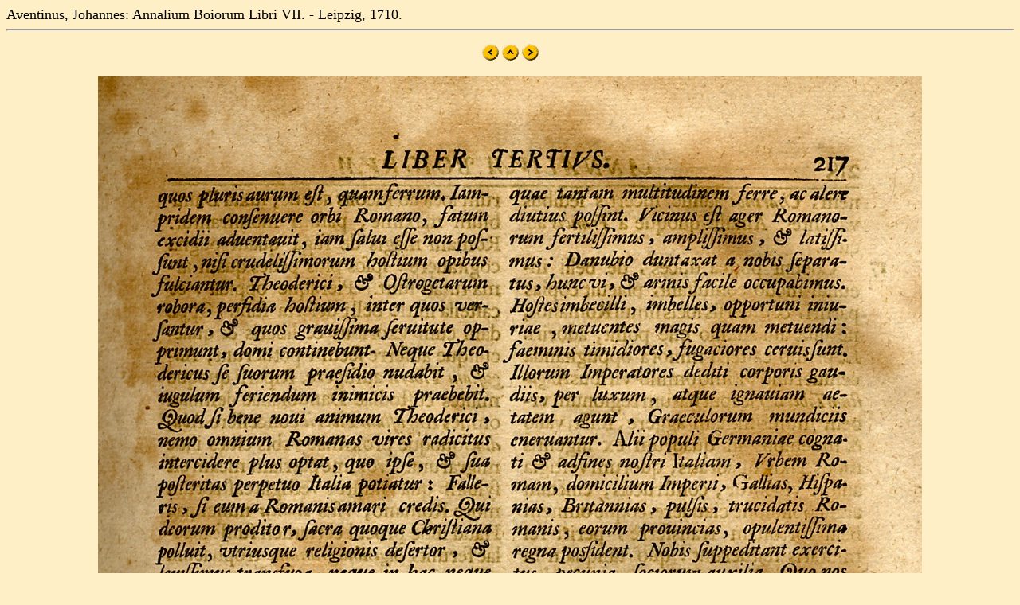

--- FILE ---
content_type: text/html
request_url: https://mateo.uni-mannheim.de/camenahist/aventinus1/jpg/s0217.html
body_size: 320
content:
<!DOCTYPE html>
<html>

<head>
<title>Aventinus, Johannes: Annalium Boiorum Libri VII. - Leipzig, 1710.</title>
</head>

<BODY bgcolor="#FFEFC6" Text=#000000 LINK=#2F2F4F ALINK=#FF0000 VLINK=#FF0000>
<font size="+1">Aventinus, Johannes: Annalium Boiorum Libri VII. - Leipzig, 1710.
<br>
</font><center><hr>







<p>
<A HREF="s0216.html"><img src="left.gif" border="0"></A>
<A HREF="../te06.html"><img src="up.gif" border="0"></A>
<A HREF="s0218.html"><img src="right.gif" border="0"></A>
</p>

<p><img src="aven0217.jpg"></p>


<p>
<A HREF="s0216.html"><img src="left.gif" border="0"></A>
<A HREF="../te06.html"><img src="up.gif" border="0"></A>
<A HREF="s0218.html"><img src="right.gif" border="0"></A>
</p>








<hr></center></body>
</html>

